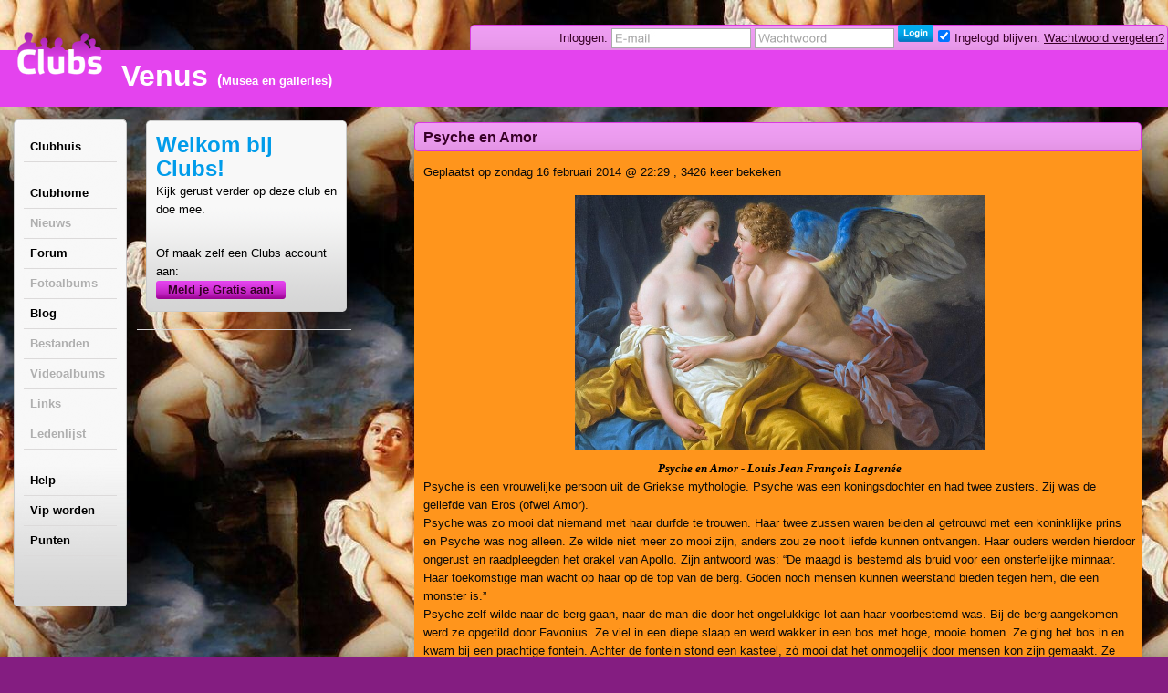

--- FILE ---
content_type: text/html; charset=utf-8
request_url: https://venus.clubs.nl/nieuws/detail/2176219_psyche-en-amor
body_size: 8612
content:
<!DOCTYPE html PUBLIC "-//W3C//DTD XHTML 1.0 Strict//EN" "http://www.w3.org/TR/xhtml1/DTD/xhtml1-strict.dtd">
<html xmlns="http://www.w3.org/1999/xhtml" xml:lang="nl" lang="nl"
      xmlns:og="http://ogp.me/ns#"
      xmlns:fb="https://www.facebook.com/2008/fbml">
<head>
    <meta http-equiv="X-UA-Compatible" content="IE=edge,chrome=1"/>
    <meta name="viewport" content="width=device-width,initial-scale=1">
    <!--[if lte IE 10]>
    <style type="text/css">
        #pic {
            position: relative;
            top: -20px;
        }

    </style>
    <![endif]-->
    <meta http-equiv="Content-Type" content="text/html; charset=utf-8" />
    <meta name="title" content="Psyche en Amor | Venus" />
<meta name="description" content="
Psyche en Amor - Louis Jean François Lagrenée 
Psyche is een vrouwelijke persoon uit de Griekse mythologie. Psyche was een koningsdochter en had twee zuster" />
<meta name="language" content="nl" />
<meta name="robots" content="index, follow" />
    <title>Psyche en Amor | Venus</title>
    <link rel="canonical" href="//venus.clubs.nl/nieuws/detail/2176219_psyche-en-amor" />    <meta property="og:title" content="Psyche en Amor | Venus" />
<meta property="og:url" content="//venus.clubs.nl/nieuws/detail/2176219_psyche-en-amor" />
<meta property="og:description" content="
Psyche en Amor - Louis Jean François Lagrenée 
Psyche is een vrouwelijke persoon uit de Griekse mythologie. Psyche was een koningsdochter en had twee zuster" />
<meta property="fb:app_id" content="105112519559595" />
<meta property="og:type" content="article" />

            
        
    
    
    
    <link rel="stylesheet" type="text/css" media="screen" href="//static.clubs.nl/css/default.css?f68dfc" />
<link rel="stylesheet" type="text/css" media="screen" href="//static.clubs.nl/css/layout.css?f68dfc" />
<link rel="stylesheet" type="text/css" media="screen" href="//static.clubs.nl/css/dropzone.css?f68dfc" />
<link rel="stylesheet" type="text/css" media="screen" href="//static.clubs.nl/css/wide.css?f68dfc" />
<link rel="stylesheet" type="text/css" media="screen" href="//static.clubs.nl/skins/clubs/default/css/wide.css?f68dfc" />
<link rel="stylesheet" type="text/css" media="screen" href="//static.clubs.nl/css/nicetitle.css?f68dfc" />
<link rel="stylesheet" type="text/css" media="screen" href="//static.clubs.nl/css/modalbox.css?f68dfc" />
<link rel="stylesheet" type="text/css" media="screen" href="//static.clubs.nl/skins/clubs/paars/css/wide.css?f68dfc" id="skinStylesheet" />

    <style type="text/css">
        body {
        background-color:#841d81;background-image: url(//static.clubs.nl/uploads/49220/images/background/dfc731b21904cac5a96107ae7a3a2c977276f360.jpg); background-attachment: scroll;
        }

        body, td,
        #main-column div.box-content,
        #navigation-column div.box-content,
        #extra-info-column div.box-content, dl.form span.required,
        .user-info .status, .list-item p {
         color: #0a0a0a;
                }

        a, a.read-more, .message a, div.response a {
                }

        #main-column div.box-content, #extra-info-column div.box-content {
         font-family: Arial;
                }

        .opacity {
         filter: alpha(opacity=100); /* internet explorer */
            -khtml-opacity: 1; /* khtml, old safari */
            -moz-opacity: 1; /* mozilla, netscape */
            opacity: 1; /* fx, safari, opera */
         background: #ff951c;
                }

        #navigation-column #main-menu a:hover, div.highlight-box-content, .box ul.list li:hover a,
        .box ul.thumb-list li:hover a {
            color: #000;
        }

    </style>
    <link rel="shortcut icon" href="/images/favicon.ico"/>
<script type="text/javascript" src="https://ajax.googleapis.com/ajax/libs/prototype/1.7/prototype.js"></script>
<script type="text/javascript" src="https://ajax.googleapis.com/ajax/libs/scriptaculous/1.8.3/scriptaculous.js"></script>
<script type="text/javascript" src="https://ajax.googleapis.com/ajax/libs/scriptaculous/1.8.3/builder.js"></script>
<script type="text/javascript" src="https://ajax.googleapis.com/ajax/libs/scriptaculous/1.8.3/effects.js"></script>
<script type="text/javascript" src="https://ajax.googleapis.com/ajax/libs/scriptaculous/1.8.3/dragdrop.js"></script>
<script type="text/javascript" src="https://ajax.googleapis.com/ajax/libs/scriptaculous/1.8.3/controls.js"></script>
<script type="text/javascript" src="https://ajax.googleapis.com/ajax/libs/scriptaculous/1.8.3/slider.js"></script>
<script type="text/javascript" src="https://ajax.googleapis.com/ajax/libs/scriptaculous/1.8.3/sound.js"></script>
<script type="text/javascript" src="https://ajax.googleapis.com/ajax/libs/jquery/1.6.1/jquery.js"></script>
<script type="text/javascript" src="https://ajax.googleapis.com/ajax/libs/jqueryui/1.8.13/jquery-ui.js"></script>
<script type="text/javascript" src="https://www.google.com/recaptcha/api.js?hl=nl&amp;render=explicit"></script>
<script type="text/javascript" src="//static.clubs.nl/js/clubscripts.min.js?f68dfc"></script>
<script type="text/javascript" src="//static.clubs.nl/js/ckeditor/ckeditor.js?f68dfc"></script>
<script type="text/javascript" src="//static.clubs.nl/js/initckeditor.js?f68dfc"></script>
<script type="text/javascript" src="//static.clubs.nl/js/personyze.js?f68dfc"></script>
</head>
<body class="pagina not-logged-in">

<div id="observe_div" style="width:100%;height:100%;">

        <div id="club-layout">
        <div id="header-background"></div>
        <div id="container" class="club">

            <div id="header">
            <div
        id="logo"><a title="terug naar Clubs.nl" href="https://www.clubs.nl/"><div class="logo"></div></a></div>
            <div id="login-info">
    <div class="rightcorner"></div>
    <div class="login-info">
        <div id="headerSignin">
            <form action="https://login.clubs.nl/inloggen" method="post">
<input type="hidden" name="signin[_csrf_token]" value="fd575a761c0c645eee91c3e0f2e7043f" id="signin__csrf_token" />    <input type="hidden" name="redirectUrl" value="http://venus.clubs.nl/nieuws/detail/2176219_psyche-en-amor"/>
<div style="vertical-align: top;">
    Inloggen:
    <input type="text" name="signin[email]" id="signin_email" />     <input type="password" name="signin[password]" id="signin_password" /> 
    <input type="submit" value="" class="homepage_login_button"/>
        <input checked="checked" type="checkbox" name="signin[remember]" id="signin_remember" /> <span>Ingelogd blijven.</span>
    <a style="font-weight: normal; text-decoration: underline;" class="forgot-password-link" href="https://leden.clubs.nl/wachtwoord-vergeten">Wachtwoord vergeten?</a></span>
</div>
</form>        </div>
    </div>
    <div class="leftcorner"></div>
</div>        <div id="header-info">
                    <h1>Venus</h1>
            <p class="h3">(<a href="https://www.clubs.nl/uitgaan-en-dagjeweg/musea-en-galleries">Musea en galleries</a>)</p>
            <p class="h3">
                            </p>
                        </div>
</div>
                        <div id="body-container">
                <div id="wide-left">
                    
<div id="navigation-column" class="box">
    <div class="highlight-box-header"><!--  --></div>
    <div class="highlight-box-holder">
        <div class="highlight-box-content">
            <ul id="main-menu">

                                
                                <li class="menu-item-achtergrond"><a class="menu-item-link" href="https://www.clubs.nl/">Clubhuis</a></li>
                <div class="clear"><br/></div>
                <li class="menu-item-achtergrond"><a class="menu-item-link" href="/">Clubhome</a></li>
                                    <li class="menu-item-achtergrond"><a class="menu-item-link-disabled" href="/nieuws">Nieuws</a></li>
                                                    <li class="menu-item-achtergrond"><a class="menu-item-link" href="/forum">Forum</a></li>
                                                    <li class="menu-item-achtergrond"><a class="menu-item-link-disabled" href="/fotos">Fotoalbums</a></li>
                                                    <li class="menu-item-achtergrond"><a class="menu-item-link" href="/blog">Blog</a></li>
                                                    <li class="menu-item-achtergrond"><a class="menu-item-link-disabled" href="/bestanden">Bestanden</a></li>
                                                    <li class="menu-item-achtergrond"><a class="menu-item-link-disabled" href="/videos">Videoalbums</a></li>
                                                    <li class="menu-item-achtergrond"><a class="menu-item-link-disabled" href="/links">Links</a></li>
                                                    <li class="menu-item-achtergrond"><a class="menu-item-link-disabled" href="/leden">Ledenlijst</a></li>
                                <div class="clear"><br/></div>

                <li class="menu-item-achtergrond"><a class="menu-item-link" href="https://www.clubs.nl/uitleg">Help</a></li>
                <li class="menu-item-achtergrond"><a class="menu-item-link" href="https://leden.clubs.nl/vip-worden">Vip worden</a></li>
                <li class="menu-item-achtergrond"><a class="menu-item-link" href="https://leden.clubs.nl/punten-kopen">Punten</a></li>
                
                <li class="menu-item-achtergrond">

                                            
    <div style="margin-top:10px;height:20px;overflow:hidden;width:92px;">
        
        <iframe
            src="//www.facebook.com/plugins/like.php?href=%2F%2Fvenus.clubs.nl&amp;send=false&amp;layout=button_count&amp;width=450&amp;show_faces=true&amp;action=like&amp;colorscheme=light&amp;font&amp;height=90"
            scrolling="no" frameborder="0" style="border:none; overflow:hidden; width:450px; height:90px;"
            allowTransparency="true"></iframe>
    </div>
    
                                    </li>
                            </ul>
            <br/>
        </div>
    </div>
    <div class="highlight-box-footer"><!--  --></div>

    


    
        <br/>

    
            
            <div align="center">
            <div style="" align="">
    </div>



        </div>
    </div>                </div>
                <div id="wide-center">
                                        <div id="main-column-flash" class="fullsize" style="margin-left: 15px">
                        <div id="flashcontainer">
                                                                                                            </div>
                    </div>

                    

    <div id="itempickermaincontainer" style="width: 100%">
    <div style="float: left; width: 100%">
        <div id="editphotophotos"
             style="padding-top: 3px; padding-left:300px">
                <div id="main-column" class="fullsize">
    <div
        class="box"><div class="box-title ">
    <span><!--  --></span>
            <h2 class="block-title "
    title="Psyche en Amor">
        Psyche en Amor
</h2>

  </div>
<div class="opacity"></div>        <div class="box-content block news-item">
            <div style="float: right;">
                
                
            </div>
            <p class="subblok-titel">Geplaatst op zondag 16 februari 2014 @ 22:29                , 3426 keer bekeken</p>

            <p class="tb-margin"><p style="text-align:center;"><img style="margin-top:5px;margin-bottom:5px;" src="/afbeeldingen/slideshow_large/13770035/1897682_687831254594035_86941888_n.jpg" width="450" alt="1897682_687831254594035_86941888_n.jpg"></p>
<p style="text-align:center;"><span style="color:#000000;font-family:&quot;times new roman&quot;, times;"><strong><span><em>Psyche en Amor - </em></span><span><i>Louis Jean François Lagrenée </i></span></strong></span></p>
<p style="text-align:left;"><span><i></i></span>Psyche is een vrouwelijke persoon uit de Griekse mythologie. Psyche was een koningsdochter en had twee zusters. Zij was de geliefde van Eros (ofwel Amor).</p>
<p>Psyche was zo mooi dat niemand met haar durfde te trouwen. Haar twee zussen waren beiden al getrouwd met een koninklijke prins en Psyche was nog alleen. Ze wilde niet meer zo mooi zijn, anders zou ze nooit liefde kunnen ontvangen. Haar ouders werden hierdoor ongerust en raadpleegden het orakel van Apollo. Zijn antwoord was: “De maagd is bestemd als bruid voor een onsterfelijke minnaar. Haar toekomstige man wacht op haar op de top van de berg. Goden noch mensen kunnen weerstand bieden tegen hem, die een monster is.”</p>
<p>Psyche zelf wilde naar de berg gaan, naar de man die door het ongelukkige lot aan haar voorbestemd was. Bij de berg aangekomen werd ze opgetild door Favonius. Ze viel in een diepe slaap en werd wakker in een bos met hoge, mooie bomen. Ze ging het bos in en kwam bij een prachtige fontein. Achter de fontein stond een kasteel, zó mooi dat het onmogelijk door mensen kon zijn gemaakt. Ze ging er naar binnen en haar verbazing werd bij alles wat ze tegenkwam groter: Gouden pilaren ondersteunden het dak en de muren waren er prachtig beschilderd. Terwijl Psyche vol bewondering rondkeek, sprak een stem tegen haar: “Onovertroffen vrouwe, alles wat u ziet is van u. De stemmen die u hoort zijn uw bedienden. Ze zullen alles doen wat u hun opdraagt. Ga nu naar uw kamer en fris u op voor het eten.”</p>
<p style="text-align:center;"><img style="border:1px solid #000000;margin-top:5px;margin-bottom:5px;" src="http://upload.wikimedia.org/wikipedia/commons/b/b9/Annie_Swynnerton_Cupid_And_Psyche_1891.jpg" width="440" alt="Annie_Swynnerton_Cupid_And_Psyche_1891.j"></p>
<p style="text-align:center;"><span style="font-family:&quot;times new roman&quot;, times;"><em><strong>Psyche en Cupido - Annie Swynnerton</strong></em></span></p>
<p>Psyche deed wat haar gezegd werd en na een bad genomen te hebben ging ze aan tafel zitten. Het heerlijkste eten en de verrukkelijkste wijnen werden haar voorgezet. Terwijl ze at hoorde ze betoverende muziek.</p>
<p>Haar door het lot toegewezen man had ze echter nog nooit gezien. Hij kwam als het reeds donker was en verliet haar voordat het licht werd. Ze smeekte vaak of hij nog even kon blijven tot het licht was, zodat ze hem kon zien. Maar dat weigerde hij steeds. Hij verklaarde: “Waarom zou je me willen zien ? Twijfel je aan mijn liefde ? Heb je nog een onbevredigde wens ? Als je me zou zien, zou je misschien bang voor me worden of me adoreren. Het enige echter wat ik van je vraag is je liefde. Ik wil liever dat je van me houdt als gelijke dan dat je van me houdt als een god.”</p>
<p>Om deze reden hield Psyche zich een tijdje stil. Maar al snel begon ze zich ongelukkig te voelen. Ze miste haar ouders en haar zussen. Ze kon haar situatie met niemand delen. Het paleis begon als een gevangenis te voelen. Dit vertelde ze aan haar mysterieuze man. Die gaf haar toestemming om haar zussen te gaan halen. Dus haalde Favonius ook haar zussen. Ze genoten in het paleis van heerlijke baden en stelden Psyche ontelbare vragen over haar man. Psyche gaf al snel toe dat ze hem nog nooit had gezien. Haar zussen zeiden daarop dat ze zich zorgen zou moeten maken. Het orakel had immers gezegd dat het een monster was. Ze raadden haar aan het licht aan te doen als hij sliep om te kijken hoe hij eruitzag, zich te wapenen met een dolk en niet te twijfelen om zijn hoofd eraf te hakken als het een monster bleek te zijn.</p>
<p style="text-align:center;"><img style="border:1px solid #000000;" src="http://upload.wikimedia.org/wikipedia/commons/b/b3/Psycheabduct.jpg" width="440" alt="Psycheabduct.jpg"></p>
<p style="text-align:center;"><span style="font-family:&quot;times new roman&quot;, times;"><em><strong>Psyche ontvoerd door Amor - William-Adolphe Bouguereau</strong></em></span></p>
<p style="text-align:left;">Ze gaf een tijdlang geen gehoor aan de raad van haar zussen, maar op een zekere nacht was ze zo nieuwsgierig dat ze hun advies opvolgde. De persoon die naast haar lag was echter geen monster. Hij was de mooiste der goden, met gouden krullen die langs zijn roodgekleurde wangen vielen. Hij had twee vochtige vleugels op zijn schouders, witter dan sneeuw, met glimmende veren. Toen Psyche voorover leunde om zijn gezicht van dichtbij te zien, viel een druppel olie uit haar lamp op de schouder van de god. Hij werd wakker, spreidde zijn vleugels en vloog het raam uit. Psyche, in haar poging hem te volgen, viel uit het raam. Cupido stopte even en sprak: “O domme Psyche, is dit hoe je mijn liefde terugbetaalt ? Denk jij dat ik, die mijn moeders wil heb genegeerd en jou tot mijn vrouw heb gemaakt, een monster ben en wil jij mijn hoofd afhakken ? Ga terug naar je zussen wiens advies je, in tegenstelling tot dat van mij, wel hebt opgevolgd. Ik zal je straffen door je voor altijd te verlaten. Liefde kan niet ergens wonen waar achterdocht leeft.” Nadat hij dit gezegd had, vloog hij weg en liet hij de arme Psyche alleen achter.</p>
<p>Toen Psyche wakker werd was ze niet langer in het mooie paleis. Ze lag op een open vlakte met haar zussen. Psyche vertelde het verhaal aan hen, waarop die meteen teruggingen naar de berg om daar te wachten op Favonius. Die kwam echter niet. Ze vielen van de berg, tegen de rotsen en stierven.</p>
<p style="text-align:center;"><img style="border:1px solid #000000;margin-top:5px;margin-bottom:5px;" src="http://1.bp.blogspot.com/--gFD965ZSbk/UOcn4v52ROI/AAAAAAAAETk/U9QnDDDQXmM/s1600/West_Benjamin_Cupid_and_Psyche-1808.jpg" width="440" alt="West_Benjamin_Cupid_and_Psyche-1808.jpg"></p>
<p style="text-align:center;"><span style="font-family:&quot;times new roman&quot;, times;"><em><strong>Psyche en Amor - Benjamin West</strong></em></span></p>
<p>Ondertussen dwaalde Psyche een dag en een nacht rond. Zonder eten, drinken of rust. Ze was op zoek naar haar verloren man. In de tempel van Ceres kreeg ze advies. Ze moest naar Venus gaan en haar opdrachten uitvoeren. Misschien zou ze dan ooit haar man terug krijgen. Ze ging naar de tempel van Venus, die haar met afkeer ontving. Ze vroeg of Psyche soms kwam om haar zieke man te zien, herstellende van een wond die hem door zijn liefhebbende vrouw toegebracht was. Ze zou Psyche als echtgenote op de proef stellen.</p>
<p>Ze beval Psyche naar het opslaghuis van haar tempel te gaan. Daar lag een berg met tarwe, gerst, gierst, wikken, bonen en linzen. Venus zei tegen Psyche: “Sorteer deze granen, stop alles van dezelfde soort bij elkaar en zorg dat het voor de avond klaar is.” Toen vertrok Venus. Maar Psyche bleef zitten, met stomheid geslagen, zonder maar een vinger uit te steken. Terwijl Psyche daar zat, vroeg Cupido hulp aan een leger mieren. Ze sorteerden korrel voor korrel de hele graanberg. Nadat Venus gegeten had, ging ze naar Psyche en zag dat de taak vervuld was. Ze zei: “Dit heb jij niet gedaan, dit is zijn werk.” De volgende ochtend kreeg Psyche een nieuwe opdracht: ze moest van een groep schapen met gouden vachten de wol verzamelen. Psyche vertrok naar de rivieroever waar ze de schapen zou vinden en kreeg dit keer advies van de riviergod. Dat advies was dat ze moest wachten tot de nacht, omdat er gevaarlijke rammen rondliepen die haar zouden doden. ’s Avonds, als ze dan sliepen, kon ze veilig passeren en de schapenwol van de takken van de bomen plukken, waar die aan was blijven hangen. En zo vervulde Psyche haar tweede taak. Weer kreeg ze geen goedkeuring van Venus, omdat deze wist dat Psyche hulp had gehad. Psyche kreeg een nieuwe opdracht. Ze moest met een doos naar Proserpine gaan en om een beetje schoonheid vragen voor haar meesteres, omdat deze, toen ze voor haar zieke zoon zorgde, een beetje van haar eigen schoonheid was verloren. Psyche moest voor de avond terug zijn. Toen ze op weg was hoorde Psyche een stem die zei hoe ze de gevaren van de weg kon vermijden. Ze moest langs Kerberus, de hond met drie koppen, zien te komen en Charon overhalen om haar de zwarte rivier over te brengen. Zonder de gevaarlijke weg af te hoeven leggen zou ze dan bij een grot het koninkrijk van Pluto vinden. De stem zei echter ook, dat ze de gevulde doos nooit open mocht maken en erin kijken.</p>
<p style="text-align:center;"><img style="border:1px solid #000000;margin-top:5px;margin-bottom:5px;" src="/afbeeldingen/slideshow_large/13770249/Jean-Louis+David_+Psyche.jpg" width="440" alt="Jean-Louis+David_+Psyche.jpg"></p>
<p style="text-align:center;"><span style="color:#333333;font-family:&quot;times new roman&quot;, times;"><em><strong>Psyche - Jean-Louis David</strong></em></span></p>
<p>Psyche kwam veilig aan bij Pluto en ze mocht doorgaan naar Proserpine om de boodschap van Venus door te geven. Ze kreeg de doos mee terug, gesloten en gevuld met het kostbare goedje. Ze ging dezelfde weg terug als waarlangs ze gekomen was. Ze was erg blij om het daglicht weer te zien. Omdat ze zichzelf niet kon weerhouden de doos dicht te laten, opende ze deze om een klein beetje schoonheid aan zichzelf te geven. In de doos vond ze echter geen schoonheid, maar een duivelse slaap. Ze viel midden op de weg zonder enig gevoel of beweging in slaap. Cupido vluchtte door een kier van zijn raam en zocht Psyche. Toen hij haar gevonden had, haalde hij de slaap uit haar ogen en stopte het terug in de doos. Daarop raakte hij haar aan met één van zijn pijlen. Psyche werd wakker en vervulde alsnog haar taak.</p>
<p>Cupido vertelde Jupiter over zijn liefde voor Psyche. Jupiter ging vervolgens met Venus praten, die toestemde om Psyche en Cupido samen te laten zijn. Mercurius werd naar de aarde gestuurd om Psyche te halen. Toen Psyche in de hemel aankwam, kreeg ze een beker ambrosia en Mercurius zei: “Drink dit, Psyche, en je zult onsterfelijk worden. Cupido zal zich nooit kunnen losrukken van de problemen die hij krijgt, maar jullie huwelijk zal eeuwig zijn.” Psyche werd verenigd met Cupido en binnen korte tijd hadden ze een dochtertje, genaamd Voluptas.</p>
<p style="text-align:center;"><img src="http://2.bp.blogspot.com/-AwdcZDMKVRA/UOcoZOcjGMI/AAAAAAAAET0/i_3_oK4h52g/s1600/LAmouretPsyche.jpg" width="440" alt="LAmouretPsyche.jpg" style="border:1px solid #000000;"></p>
<p style="text-align:center;"></p>
<p style="text-align:center;"><span style="font-family:&quot;times new roman&quot;, times;"><em><strong>Psyche en Amor - William-Adolphe Bouguereau</strong></em></span></p>
<p>De relatie tussen deze twee geliefden, die niet voor elkaar bestemd waren, is veelvuldig als onderwerp van kunstwerken gebruikt, onder andere door Antonio Canova, Bertel Thorvaldsen, William-Adolphe Bouguereau en Edvard Munch.</p></p>
                            
        <hr/>
        <div id="shareThis" style="">
            <div id="shareTwitter" class="shareThisIcon">
                <iframe allowtransparency="true" frameborder="0" scrolling="no"
                        src="//platform.twitter.com/widgets/tweet_button.html?url=%2F%2Fvenus.clubs.nl%2Fnieuws%2Fdetail%2F2176219_psyche-en-amor&text=Psyche%20en%20Amor"
                        style="width:100px; height:20px;"></iframe>
            </div>
            <div id="shareFacebook" class="shareThisIcon">
                <iframe
                    src="//www.facebook.com/plugins/like.php?href=%2F%2Fvenus.clubs.nl%2Fnieuws%2Fdetail%2F2176219_psyche-en-amor&amp;layout=standard&amp;show_faces=false&amp;width=250&amp;action=like&amp;colorscheme=light&amp;height=40"
                    scrolling="no" frameborder="0" style="border:none; overflow:hidden; width:300px; height:30px;"
                    allowTransparency="true"></iframe>
            </div>
        </div>


    
                        <div class="clear"></div>
        </div>
    </div>
    </div>
        </div>
    </div>
            <div id="item-picker" style="margin-top: 1px; width: 300px;">
            <div id="item-picker-inside" style="">
                <div class="folder-list-container" style="padding:3px;margin-left:8px;">
                    <div class="box" style="margin:-16px 0 0 0;">
                        <div class="box-content">
                            <div id="personalBox" class="box">
    <div class="highlight-box-header-l"><!--  --></div>
    <div class="highlight-box-header-r"><!--  --></div>
    <div class="highlight-box-header-mid"><!--  --></div>
    <div class="highlight-box-holder">
        <div class="highlight-box-content">
                            <div>
                    <p class="box-title" style="margin: 0 0 2px; line-height: 26px; font-size: 24px; color: #009CEA;">
                        Welkom bij Clubs!</p>

                    <div class="clear"></div>
                                            <p>Kijk gerust verder op deze club en doe mee.</p>
                                        <div class="clear" style="margin-bottom: 8px;"></div>
                                        <div class="clear"></div>
                    <br/>

                    <p>Of maak zelf een Clubs account aan:</p>
                    <input
    type="submit" onclick="window.location.href = 'https://www.clubs.nl/lid-worden';"    value="Meld je Gratis aan!"
    class="btn medium  " />                </div>
                                    <div class="clear"></div>
                    <div>
                                            </div>
                                <div class="clear"></div>
                        <div class="clear"></div>
        </div>
        <div class="clear"></div>
    </div>
    <div class="highlight-box-footer-l"><!--  --></div>
    <div class="highlight-box-footer-r"><!--  --></div>
    <div class="highlight-box-footer-mid"><!--  --></div>
</div>                        </div>
                    </div>
                </div>
            </div>
        </div>
    </div>                </div>

            </div>
            

<div class="clear"></div>

<div id="footer">
    

</div>        </div>
    </div>
    <script type="text/javascript">
        //<![CDATA[
        Event.observe(window, 'load', function () {
            if ($('flash-message') != null) {
                Effect.Fade('flash-message', {delay: 10.0, duration: 0.7, afterFinish: OpenX_positionDivs});
            }
        });
        //]]>
    </script>

    <div>

</div>

<script type="text/javascript">
//<![CDATA[
var gaJsHost = (("https:" == document.location.protocol) ? "https://ssl." : "http://www."); document.write(unescape("%3Cscript src='" + gaJsHost + "google-analytics.com/ga.js' type='text/javascript'%3E%3C/script%3E"));
//]]>
</script><script type="text/javascript">
//<![CDATA[
try { var pageTracker = _gat._getTracker("UA-40850689-1"); pageTracker._trackPageview(); } catch(err) {}
//]]>
</script>    <!--analytics-->
    <script type="text/javascript">

        var _gaq = _gaq || [];
        _gaq.push(['_setAccount', 'UA-11353066-1']);
        _gaq.push(['_setDomainName', '.clubs.nl']);
        _gaq.push(['_trackPageview']);

        (function () {
            var ga = document.createElement('script');
            ga.type = 'text/javascript';
            ga.async = true;
            ga.src = ('https:' == document.location.protocol ? 'https://ssl' : 'http://www') + '.google-analytics.com/ga.js';
            var s = document.getElementsByTagName('script')[0];
            s.parentNode.insertBefore(ga, s);
        })();
    </script>
    <!--end analytics-->


</body>
</html>

--- FILE ---
content_type: text/css
request_url: https://static.clubs.nl/skins/clubs/paars/css/wide.css?f68dfc
body_size: 1229
content:
#header-background {
    background: #e443ee;
}

.albumdetail {
    background: #DA7ADA !important;
}

.itembrowser-selecteditem {
    background: #DA7ADA;
}

.post a.title:hover {
    background: #DA7ADA !important;
}

.div.autocomplete ul li.selected {
    background: #DA7ADA;
}

#navigation-column .admin-box-content a:hover {
    background: #DA7ADA !important;
}

li.folderContent {
    background: #DA7ADA !important;
}

li.folderContent:hover {
    background: #DA7ADA !important;
}

.box ul.list li {
    background: #DA7ADA;
}

#item-picker div.folder {
    background: #DA7ADA;
}

#item-picker div.item {
    background: #DA7ADA;
}

.update-container .update-header {
    background: #DA7ADA;
}

#admin-panel hr {
    border: 1px solid #DA7ADA;
}

#navigation-column .admin-box-content li {
    border: 1px solid #DA7ADA;
}

#footer a {
    border-color: #E443EE;
}

.box ul.list li:hover {
    background: #9E649C;
}

li.folderContent a:hover {
    background: #9E649C;
}

.box ul.list li.selected {
    background: #9E649C;
}

#item-picker div.item#selected {
    background: #9E649C;
}

#item-picker div.selected {
    background: #9E649C;
}

#item-picker div.folder:hover {
    background: #9E649C;
}

#item-picker div.item:hover {
    background: #9E649C;
}

div.background-item-class {
    background: #9E649C;
}

.box ul.list li:hover {
    background: #9E649C;
}

li.folderContent a:hover {
    background: #9E649C;
}

div.autocomplete ul li.selected {
    color: #370027;
}

div.box-title p {
    color: #370027;
}

div.box-title h1 {
    color: #370027;
}

div.box-title h2 {
    color: #370027;
}

div.box-title h3 {
    color: #370027;
}

div.box-title a {
    color: #370027;
}

div.box-title p a {
    color: #370027;
}

a.btn_expand {
    color: #370027;
}

.btn.small {
    color: #370027;
}

.btn.medium {
    color: #370027;
}

.btn.large {
    color: #370027;
}

.btn.quote {
    color: #370027;
}

.header-box-content p {
    color: #370027;
}

#item-picker .itemcount {
    color: #370027;
}

.login-info {
    color: #370027;
}

#header #login-info #point-info {
    color: #370027;
}

#header #login-info a:hover {
    color: #370027;
}

#header #login-info span {
    color: #370027;
}

#header #login-info a {
    color: #370027;
}

.box ul.list li:hover a {
    color: #000000;
}

.box ul.thumb-list li:hover a {
    color: #000000;
}

.header-box-content p.box-title span {
    color: #000000;
}

.artikel-titel:hover {
    background: #CB67C9;
}

#active-forum-topics li:hover {
    background: #CB67C9;
}

.box ul.thumb-list li:hover {
    background: #CB67C9;
}

ul#photoalbum li img:hover {
    background: #CB67C9;
}

#latest-forum-replies li:hover {
    background: #CB67C9;
}

#latest-forum-topics li:hover {
    background: #CB67C9;
}

#latest-blog-replies li:hover {
    background: #CB67C9;
}

#forum .box-content .topic-list li:hover {
    background: #CB67C9;
}

.header-box-content p.box-title {
    color: #ad12a9;
}

.highlight-box-content a {
    color: #ad12a9;
}

#navigation-column .highlight-box-content a:hover {
    color: #ad12a9;
}

#navigation-column .admin-box-content a:hover {
    color: #ad12a9;
}

a.read-more {
    color: #ad12a9;
}

.highlight-box-content p.box-title {
    color: #ad12a9;
}

.message a {
    color: #ad12a9;
}

.block-title {
    color: #ad12a9;
}

a.btn.btn_expand {
    color: #ad12a9;
}

.post p.date span {
    color: #ad12a9;
}

.header-box-content p.box-title {
    font-size: 19px;
    margin: 0 0 25px 0;
}

/* BUTTONS */
.btn.small {
    background: url(../images/buttons.png) 0 0 no-repeat;
}

.btn.small:hover {
    background: url(../images/buttons.png) 0 -20px no-repeat;
}

.btn.medium {
    background: url(../images/buttons.png) -115px 0 no-repeat;
}

.btn.medium:hover {
    background: url(../images/buttons.png) -115px -20px no-repeat;
}

.btn.large {
    background: url(../images/buttons.png) 0 -40px no-repeat;
}

.btn.large:hover {
    background: url(../images/buttons.png) 0 -60px no-repeat;
}

.btn.quote {
    background: url(../images/buttons.png) -257px -13px no-repeat;
}

a.btn.btn_expand,
a.btn.read-more {
    background: url(../images/buttons.png) -257px -29px no-repeat;
}

a.btn.btn_collapse {
    background: url(../images/buttons.png) -257px -46px no-repeat;
}

/* BOX TITLES */
div.box-title {
    background: url(../images/bg-titles.png) 0 0 no-repeat;
}

div.box-title p {
    background: url(../images/bg-titles.png) 0 -32px repeat-x;
}

div.box-title h1 {
    background: url(../images/bg-titles.png) 0 -32px repeat-x;
}

div.box-title h2 {
    background: url(../images/bg-titles.png) 0 -32px repeat-x;
}

div.box-title h3 {
    background: url(../images/bg-titles.png) 0 -32px repeat-x;
}

div.box-title span {
    background: url(../images/bg-titles.png) 0 -64px no-repeat;
}

div.block-title {
    background: url(../images/bg-titles.png) 0 -32px repeat-x;
}

#login-info div.login-info {
    background: url(../images/bg-titles.png) 0 -32px repeat-x;
}

#login-info div.leftcorner {
    background: url(../images/bg-titles.png) 0 0 no-repeat;
}

#login-info div.rightcorner {
    background: url(../images/bg-titles.png) 0 -64px no-repeat;
}

/* ADMIN BOX */
#navigation-column .admin-box-header {
    background: url(../images/bg-admin.png) 0 0 no-repeat;
}

#navigation-column .admin-box-holder {
    background: url(../images/bg-admin.png) -200px 0 repeat-y;
}

#navigation-column .admin-box-content {
    background: url(../images/bg-admin.png) right bottom no-repeat;
}

#navigation-column .admin-box-footer {
    background: url(../images/bg-admin.png) 0 -4px no-repeat;
}

#extra-info-column .admin-box-header {
    background: url(../images/bg-admin.png) 0 0 no-repeat;
}

#navigation-column .admin-box-content a:hover {
    background: #ffffff !important;
}

#navigation-column .admin-box-content li {
    border-top: 1px solid #ffffff;
}

#admin-panel hr {
    border-bottom: 1px solid #ffffff;
}

.club-balance,
.table-tabular-data thead tr td a {
    color: #000000;
}

/* FORUM ICONS */
span.forum-status.read {
    background: url(../images/icons.png) -0px 0;
}

span.forum-status.sticky {
    background: url(../images/icons.png) -20px 0;
}

span.forum-status.unread {
    background: url(../images/icons.png) -40px 0;
}

span.forum-status.closed {
    background: url(../images/icons.png) -60px 0;
}

span.forum-status.deleted {
    background: url(../images/icons.png) -80px 0;
}

/* Category css */
#header #main-menu li {
    border-right: 1px solid #fff;
}

.testimonial {
    border-bottom: 1px solid #e443ee;
}

div.logo {
    background-image: url('../images/logo_small.png');
    margin-top: 17px;
    width: 108px;
    height: 48px;
}



--- FILE ---
content_type: application/x-javascript
request_url: https://static.clubs.nl/js/initckeditor.js?f68dfc
body_size: 1035
content:
/**
 * Created by tim on 29-6-15.
 */

var debug = '';

if(window.location.href.indexOf('frontend_dev.php') > -1)  {
    debug = '/frontend_dev.php';
}

function initCKEditor(config) {
    replaceTextAreas(config)
}

function replaceTextAreas(config) {
    var textareas = document.getElementsByTagName('textarea');

    if (config == 'default') {
        for (var i = 0; i < textareas.length; i++) {
            CKEDITOR.replace(textareas[i].id, {
                smiley_images: ['1.gif', '2.gif', '3.gif', '4.gif', '5.gif', '6.gif', '67.gif', '68.gif', '69.gif',
                    '71.gif', '72.gif'],
                filebrowserBrowseUrl: debug + '/kies-afbeelding'
            });
        }
    }

    if (config == 'longmember') {
        for (var j = 0; j < textareas.length; j++) {
            CKEDITOR.replace(textareas[j].id, {
                smiley_columns: 5,
                smiley_images: ['93.gif', '94.gif', '95.gif', '96.gif', '97.gif', '99.gif', '101.gif', '102.gif',
                    '103.gif', '104.gif', '115.gif', '117.gif', '121.gif', '123.gif', '124.gif'],
                filebrowserBrowseUrl: debug + '/kies-afbeelding'
            });
        }
    }

    if (config == 'vip') {
        for (var k = 0; k < textareas.length; k++) {
            CKEDITOR.replace(textareas[k].id, {
                smiley_columns: 16,
                smiley_images: ['1.gif', '2.gif', '3.gif', '4.gif', '5.gif', '6.gif', '7.gif', '8.gif', '9.gif',
                    '10.gif', '11.gif', '12.gif', '13.png', '14.gif', '15.gif', '16.gif', '17.gif', '18.gif', '19.gif',
                    '20.gif', '21.gif', '22.gif', '23.gif', '24.gif', '25.gif', '26.gif', '27.gif', '28.gif', '29.gif',
                    '30.gif', '31.gif', '32.gif', '33.gif', '34.gif', '35.gif', '36.gif', '37.gif', '38.gif', '39.gif',
                    '40.gif', '41.gif', '42.gif', '43.gif', '44.gif', '45.gif', '46.gif', '47.gif', '48.gif', '49.gif',
                    '50.gif', '51.gif', '52.gif', '53.gif', '54.gif', '55.gif', '56.gif', '57.gif', '58.gif', '59.gif',
                    '60.gif', '61.gif', '62.gif', '63.gif', '64.gif', '65.gif', '66.gif', '67.gif', '68.gif', '69.gif',
                    '70.gif', '71.gif', '72.gif', '73.gif', '74.gif', '75.gif', '76.gif', '78.gif', '79.gif', '80.gif',
                    '81.gif', '82.gif', '90.gif', '91.gif', '92.gif', '93.gif', '94.gif', '95.gif', '96.gif', '97.gif',
                    '98.gif', '99.gif', '100.gif', '101.gif', '102.gif', '103.gif', '104.gif', '105.gif', '106.gif',
                    '107.gif', '108.gif', '109.gif', '110.gif', '111.gif', '112.gif', '113.gif', '114.gif', '115.gif',
                    '116.gif', '117.gif', '118.gif', '119.gif', '120.gif', '121.gif', '122.gif', '123.gif', '124.gif',
                    '125.gif', '126.gif', 'emoticon-animal-003.gif', 'emoticon-animal-007.gif',
                    'emoticon-animal-009.gif', 'emoticon-animal-018.gif', 'emoticon-animal-020.gif',
                    'emoticon-animal-021.gif', 'emoticon-animal-037.gif', 'emoticon-animal-042.gif',
                    'emoticon-animal-066.gif', 'emoticon-animal-067.gif', 'k1.gif', 'k2.gif', 'k3.gif', 'k4.gif',
                    'k5.gif', 'k6.gif', 'k7.gif', 'k8.gif', 'k9.gif', 'k10.gif', 'k11.gif', 'k12.gif',
                    'smiley-angelic008.gif', 'smiley-angelic013.gif', 'smiley-chores002.gif', 'smiley-chores003.gif',
                    'smiley-chores007.gif', 'smiley-chores008.gif', 'smiley-chores010.gif', 'smiley-chores011.gif',
                    'smiley-chores012.gif', 'smiley-chores036.gif', 'smiley-chores037.gif', 'smiley-chores044.gif',
                    'smiley-chores047.gif', 'smiley-computer002.gif', 'smiley-computer008.gif', 'smiley-dance001.gif',
                    'smiley-dance017.gif', 'smiley-eatdrink033.gif', 'smiley-gen013.gif', 'smiley-gen111.gif',
                    'smiley-greet006.gif', 'smiley-happy005.gif', 'smiley-happy110.gif', 'smiley-hug011.gif',
                    'smiley-hug013.gif', 'smiley-laughing008.gif', 'smiley-music005.gif', 'smiley-sleep011.gif',
                    'smiley-sleep012.gif', 'smiley-sport001.gif', 'smiley-sport002.gif', 'smiley-sport007.gif',
                    'smiley-sport009.gif', 'smiley-sport016.gif', 'smiley-sport021.gif', 'smiley-sport023.gif'],
                filebrowserBrowseUrl: debug + '/kies-afbeelding'
            });
        }
    }
}